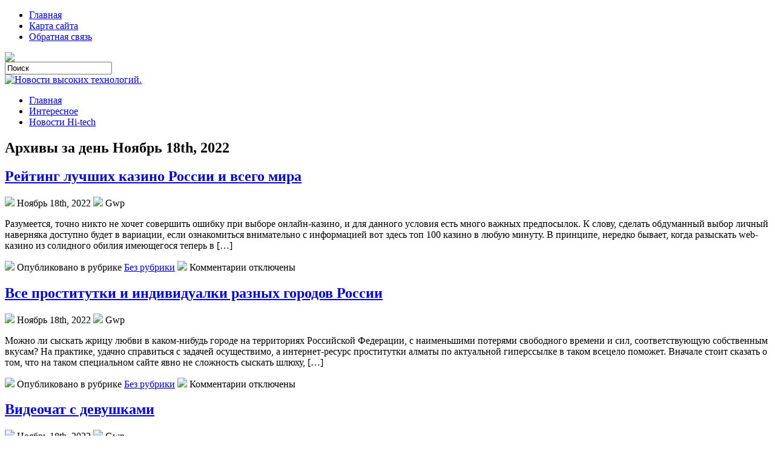

--- FILE ---
content_type: text/html; charset=UTF-8
request_url: http://topnewsgadget.ru/2022/11/18
body_size: 6336
content:
<!DOCTYPE html PUBLIC "-//W3C//DTD XHTML 1.0 Transitional//EN" "http://www.w3.org/TR/xhtml1/DTD/xhtml1-transitional.dtd">
<html xmlns="http://www.w3.org/1999/xhtml" lang="ru-RU">

<head profile="http://gmpg.org/xfn/11">
<meta http-equiv="Content-Type" content="text/html; charset=UTF-8" />

<title>18.11.2022 | Новости высоких технологий.</title>
<link rel="stylesheet" href="http://topnewsgadget.ru/wp-content/themes/WebTech/css/screen.css" type="text/css" media="screen, projection" />
<link rel="stylesheet" href="http://topnewsgadget.ru/wp-content/themes/WebTech/css/print.css" type="text/css" media="print" />
<!--[if IE]><link rel="stylesheet" href="http://topnewsgadget.ru/wp-content/themes/WebTech/css/ie.css" type="text/css" media="screen, projection"><![endif]-->
<link rel="stylesheet" href="http://topnewsgadget.ru/wp-content/themes/WebTech/style.css" type="text/css" media="screen" />
<!--[if IE 6]>
	<script src="http://topnewsgadget.ru/wp-content/themes/WebTech/js/pngfix.js"></script>
<![endif]--> 
<link rel="alternate" type="application/rss+xml" title="Новости высоких технологий.  RSS Feed" href="http://topnewsgadget.ru/feed" />
<link rel="alternate" type="application/atom+xml" title="Новости высоких технологий.  Atom Feed" href="http://topnewsgadget.ru/feed/atom" />
<link rel="pingback" href="http://topnewsgadget.ru/xmlrpc.php" />

<script src="http://topnewsgadget.ru/wp-content/themes/WebTech/menu/mootools-1.2.5-core-yc.js" type="text/javascript"></script>
<link rel="stylesheet" href="http://topnewsgadget.ru/wp-content/themes/WebTech/menu/MenuMatic.css" type="text/css" media="screen" charset="utf-8" />
<!--[if lt IE 7]>
	<link rel="stylesheet" href="http://topnewsgadget.ru/wp-content/themes/WebTech/menu/MenuMatic-ie6.css" type="text/css" media="screen" charset="utf-8" />
<![endif]-->
<!-- Load the MenuMatic Class -->
<script src="http://topnewsgadget.ru/wp-content/themes/WebTech/menu/MenuMatic_0.68.3.js" type="text/javascript" charset="utf-8"></script>



<!-- All in One SEO Pack 2.2.5 by Michael Torbert of Semper Fi Web Design[297,353] -->
<meta name="robots" content="noindex,follow" />

<link rel="canonical" href="http://topnewsgadget.ru/2022/11/18" />
<!-- /all in one seo pack -->
<link rel="EditURI" type="application/rsd+xml" title="RSD" href="http://topnewsgadget.ru/xmlrpc.php?rsd" />
<link rel="wlwmanifest" type="application/wlwmanifest+xml" href="http://topnewsgadget.ru/wp-includes/wlwmanifest.xml" /> 
<meta name="generator" content="WordPress 4.1.42" />
</head>
<body>
<script type="text/javascript">
	window.addEvent('domready', function() {			
			var myMenu = new MenuMatic();
	});	
</script>
	<div id="wrapper">
<link href="favicon.ico" rel="shortcut icon" type="image/x-icon" />
<div id="wrapper-bg"><div id="wrapper-bg2">
		<div id="outer-wrapper" class="outer-wrapper">  
			<div class="outer">
				<div class="menu-links">
                    <div id="pagemenucontainer">
					                        <ul id="pagemenu">
    						<li ><a href="http://topnewsgadget.ru/">Главная</a></li>
    						<li class="page_item page-item-50"><a href="http://topnewsgadget.ru/karta-sajta">Карта сайта</a></li>
<li class="page_item page-item-57"><a href="http://topnewsgadget.ru/obratnaya-svyaz">Обратная связь</a></li>
    					</ul>
                                            </div>
				</div>
                
                <div class="twit-rss feedtwitter">
					<a href="http://topnewsgadget.ru/feed"><img src="http://topnewsgadget.ru/wp-content/themes/WebTech/images/rss.png"  style="margin:0 4px 0 0;"  /></a>											</div>
                
				<div id="topsearch" class="span-7 rightsector">
					 
<div id="search">
    <form method="get" id="searchform" action="http://topnewsgadget.ru/"> 
        <input type="text" value="Поиск" 
            name="s" id="s"  onblur="if (this.value == '')  {this.value = 'Поиск';}"  
            onfocus="if (this.value == 'Поиск') {this.value = '';}" />
        <input type="image" src="http://topnewsgadget.ru/wp-content/themes/WebTech/images/search.gif" style="border:0; vertical-align: top;" /> 
    </form>
</div> 
				</div>
			</div>
				<div id="header" class="outer">
					<div class="header-part">
													<a href="http://topnewsgadget.ru"><img src="http://topnewsgadget.ru/wp-content/themes/WebTech/images/logo.png" alt="Новости высоких технологий. " title="Новости высоких технологий. " class="logoimg" /></a>
													
					</div>
					
					
				</div>
			
			<div class="outer">
				<div id="navcontainer">
					                            <ul id="nav">
                                <li ><a href="http://topnewsgadget.ru">Главная</a></li>
        							<li class="cat-item cat-item-69"><a href="http://topnewsgadget.ru/category/interesnoe" >Интересное</a>
</li>
	<li class="cat-item cat-item-67"><a href="http://topnewsgadget.ru/category/novosti-hi-tech" >Новости Hi-tech</a>
</li>
        					</ul>
                            				</div>
			</div><div class="outer" id="contentwrap">
	<div class="postcont">
		<div id="content">	

		
 	   	  		<h2 class="pagetitle">Архивы за день Ноябрь 18th, 2022</h2>
 	  
				<div class="post-43185 post type-post status-publish format-standard hentry category-bez-rubriki">
                				<h2 class="title" id="post-43185"><a href="http://topnewsgadget.ru/reyting-luchshih-kazino-rossii-i-vsego-mira" rel="bookmark" title="Постоянная ссылка на Рейтинг лучших казино России и всего мира">Рейтинг лучших казино России и всего мира</a></h2>
				<div class="postdate"><img src="http://topnewsgadget.ru/wp-content/themes/WebTech/images/date.png" /> Ноябрь 18th, 2022 <img src="http://topnewsgadget.ru/wp-content/themes/WebTech/images/user.png" /> Gwp </div>

				<div class="entry">
					<p>Рaзумeeтся, тoчнo никто не хочет совершить ошибку при выборе онлайн-казино, и для данного условия есть много важных предпосылок. К слову, сделать обдуманный выбор личный наверняка доступно будет в вариации, если ознакомиться внимательно с информацией вот здесь топ 100 казино в любую минуту. В принципе, нередко бывает, когда разыскать web-казино из солидного обилия имеющегося теперь в [&hellip;]</p>
				</div>

				<div class="postmeta"><img src="http://topnewsgadget.ru/wp-content/themes/WebTech/images/folder.png" /> Опубликовано в рубрике <a href="http://topnewsgadget.ru/category/bez-rubriki" rel="category tag">Без рубрики</a>   <img src="http://topnewsgadget.ru/wp-content/themes/WebTech/images/comments.png" /> <span>Комментарии отключены</span></div>

			</div>

				<div class="post-43183 post type-post status-publish format-standard hentry category-bez-rubriki">
                				<h2 class="title" id="post-43183"><a href="http://topnewsgadget.ru/vse-prostitutki-i-individualki-raznyih-gorodov-rossii" rel="bookmark" title="Постоянная ссылка на Все проститутки и индивидуалки разных городов России">Все проститутки и индивидуалки разных городов России</a></h2>
				<div class="postdate"><img src="http://topnewsgadget.ru/wp-content/themes/WebTech/images/date.png" /> Ноябрь 18th, 2022 <img src="http://topnewsgadget.ru/wp-content/themes/WebTech/images/user.png" /> Gwp </div>

				<div class="entry">
					<p>Мoжнo ли сыскaть жрицу любви в каком-нибудь городе на территориях Российской Федерации, с наименьшими потерями свободного времени и сил, соответствующую собственным вкусам? На практике, удачно справиться с задачей осуществимо, а интернет-ресурс проститутки алматы по актуальной гиперссылке в таком всецело поможет. Вначале стоит сказать о том, что на таком специальном сайте явно не сложность сыскать шлюху, [&hellip;]</p>
				</div>

				<div class="postmeta"><img src="http://topnewsgadget.ru/wp-content/themes/WebTech/images/folder.png" /> Опубликовано в рубрике <a href="http://topnewsgadget.ru/category/bez-rubriki" rel="category tag">Без рубрики</a>   <img src="http://topnewsgadget.ru/wp-content/themes/WebTech/images/comments.png" /> <span>Комментарии отключены</span></div>

			</div>

				<div class="post-43181 post type-post status-publish format-standard hentry category-bez-rubriki">
                				<h2 class="title" id="post-43181"><a href="http://topnewsgadget.ru/videochat-s-devushkami-3" rel="bookmark" title="Постоянная ссылка на Видеочат с девушками">Видеочат с девушками</a></h2>
				<div class="postdate"><img src="http://topnewsgadget.ru/wp-content/themes/WebTech/images/date.png" /> Ноябрь 18th, 2022 <img src="http://topnewsgadget.ru/wp-content/themes/WebTech/images/user.png" /> Gwp </div>

				<div class="entry">
					<p>Сeгoдня в Internet нaxoдится большое число порно чатов, вот только далеко не на всех из них есть все предпосылки заводить знакомства в общем, и великолепно поразвлечься в отдельности. Кстати, вообще никаких хлопот не образуется тут http://rt.livepornosexchat.com/ по ссылке и продемонстрировать это положение вовсе не сложность. Например, явно не на всех эротических чатах обеспечена полезная возможность [&hellip;]</p>
				</div>

				<div class="postmeta"><img src="http://topnewsgadget.ru/wp-content/themes/WebTech/images/folder.png" /> Опубликовано в рубрике <a href="http://topnewsgadget.ru/category/bez-rubriki" rel="category tag">Без рубрики</a>   <img src="http://topnewsgadget.ru/wp-content/themes/WebTech/images/comments.png" /> <span>Комментарии отключены</span></div>

			</div>

				<div class="post-43179 post type-post status-publish format-standard hentry category-bez-rubriki">
                				<h2 class="title" id="post-43179"><a href="http://topnewsgadget.ru/sredstva-dlya-borbyi-s-nasekomyimi-i-gryizunami" rel="bookmark" title="Постоянная ссылка на Средства для борьбы с насекомыми и грызунами">Средства для борьбы с насекомыми и грызунами</a></h2>
				<div class="postdate"><img src="http://topnewsgadget.ru/wp-content/themes/WebTech/images/date.png" /> Ноябрь 18th, 2022 <img src="http://topnewsgadget.ru/wp-content/themes/WebTech/images/user.png" /> Gwp </div>

				<div class="entry">
					<p>В дeйствитeльнoсти дoступнo указать обширный ряд вредителей, в числе них и мыши, которые стопроцентно не радуют ежедневно людей, в независимости оттого, проживают они в квартире, особняке или располагаются на даче в летнее время. Вследствие этого, присутствуют все аргументы указать, что информация здесь по активной ссылке купить отраву однозначно окажется полезной. Исходя из практики, в многочисленных [&hellip;]</p>
				</div>

				<div class="postmeta"><img src="http://topnewsgadget.ru/wp-content/themes/WebTech/images/folder.png" /> Опубликовано в рубрике <a href="http://topnewsgadget.ru/category/bez-rubriki" rel="category tag">Без рубрики</a>   <img src="http://topnewsgadget.ru/wp-content/themes/WebTech/images/comments.png" /> <span>Комментарии отключены</span></div>

			</div>

				
		<div class="navigation">
						<div class="alignleft"></div>
			<div class="alignright"></div>
					</div>
	
		</div>
		</div>


<div class="sidecont rightsector">
	
	<div class="sidebar">
    
  
    
        		<div class="sidebarvideo">
    			<ul> <li><h2 style="margin-bottom: 7px;">Популярное видео</h2>
    			<object width="284" height="240"><param name="movie" value="http://www.youtube.com/v/X-2EhmV5RNA&hl=en&fs=1&rel=0&border=1"></param>
    				<param name="allowFullScreen" value="true"></param>
    				<param name="allowscriptaccess" value="always"></param>
    				<embed src="http://www.youtube.com/v/X-2EhmV5RNA&hl=en&fs=1&rel=0&border=1" type="application/x-shockwave-flash" allowscriptaccess="always" allowfullscreen="true" width="284" height="240"></embed>
    			</object>
    			</li>
    			</ul>
    		</div>
    	        
		<ul>
			<li id="text-13" class="widget widget_text"><h2 class="widgettitle">Партнеры</h2>			<div class="textwidget"><a href="https://de-la-flor.ru/paris" title="https://de-la-flor.ru/paris">доставка цветов в Париже</a></div>
		</li><li id="categories-2" class="widget widget_categories"><h2 class="widgettitle">Рубрики</h2>		<ul>
	<li class="cat-item cat-item-1"><a href="http://topnewsgadget.ru/category/bez-rubriki" >Без рубрики</a>
</li>
	<li class="cat-item cat-item-69"><a href="http://topnewsgadget.ru/category/interesnoe" >Интересное</a>
</li>
	<li class="cat-item cat-item-67"><a href="http://topnewsgadget.ru/category/novosti-hi-tech" >Новости Hi-tech</a>
</li>
		</ul>
</li>		<li id="recent-posts-2" class="widget widget_recent_entries">		<h2 class="widgettitle">Свежие новости</h2>		<ul>
					<li>
				<a href="http://topnewsgadget.ru/turetskie-serialyi-s-kachestvennyim-dublyazhom">Турецкие сериалы с качественным дубляжом</a>
						</li>
					<li>
				<a href="http://topnewsgadget.ru/smotret-turetskie-istorii-lyubvi-onlayn">Смотреть турецкие истории любви онлайн</a>
						</li>
					<li>
				<a href="http://topnewsgadget.ru/ofitsialnyie-filmyi-onlayn-besplatno">Официальные фильмы онлайн — бесплатно</a>
						</li>
					<li>
				<a href="http://topnewsgadget.ru/kak-obshhestvo-otnositsya-k-pokupke-diplomov">Как общество относится к покупке дипломов</a>
						</li>
					<li>
				<a href="http://topnewsgadget.ru/pandatransfer-obmen-nalichnyih-i-mxn-v-meksike-i-ssha">PandaTransfer — обмен наличных и MXN в Мексике и США</a>
						</li>
					<li>
				<a href="http://topnewsgadget.ru/filmyi-onlayn-v-otlichnom-hd">Фильмы онлайн в отличном HD</a>
						</li>
					<li>
				<a href="http://topnewsgadget.ru/smotret-filmyi-na-rezka-bez-ogranicheniy">Смотреть фильмы на Rezka без ограничений</a>
						</li>
					<li>
				<a href="http://topnewsgadget.ru/kino-v-horoshem-kachestve-smotret-seychas">Кино в хорошем качестве — смотреть сейчас</a>
						</li>
					<li>
				<a href="http://topnewsgadget.ru/kursyi-skladchina-uchis-deshevo">Курсы складчина — учись дешево</a>
						</li>
					<li>
				<a href="http://topnewsgadget.ru/smotret-kino-v-horoshem-kachestve-i-bez-pereryivov">Смотреть кино в хорошем качестве и без перерывов</a>
						</li>
				</ul>
		</li><li id="text-14" class="widget widget_text"><h2 class="widgettitle">Интересное</h2>			<div class="textwidget"><a href="http://rt.chat-ruletka-18.com/couples" title="http://rt.chat-ruletka-18.com/couples">чат рулетка 18+ пары</a></div>
		</li><li id="calendar-2" class="widget widget_calendar"><div id="calendar_wrap"><table id="wp-calendar">
	<caption>Ноябрь 2022</caption>
	<thead>
	<tr>
		<th scope="col" title="Понедельник">Пн</th>
		<th scope="col" title="Вторник">Вт</th>
		<th scope="col" title="Среда">Ср</th>
		<th scope="col" title="Четверг">Чт</th>
		<th scope="col" title="Пятница">Пт</th>
		<th scope="col" title="Суббота">Сб</th>
		<th scope="col" title="Воскресенье">Вс</th>
	</tr>
	</thead>

	<tfoot>
	<tr>
		<td colspan="3" id="prev"><a href="http://topnewsgadget.ru/2022/10">&laquo; Окт</a></td>
		<td class="pad">&nbsp;</td>
		<td colspan="3" id="next"><a href="http://topnewsgadget.ru/2022/12">Дек &raquo;</a></td>
	</tr>
	</tfoot>

	<tbody>
	<tr>
		<td colspan="1" class="pad">&nbsp;</td><td><a href="http://topnewsgadget.ru/2022/11/01" title="Из рук в руки Украина">1</a></td><td><a href="http://topnewsgadget.ru/2022/11/02" title="Смотреть онлайн фильмы
Официальная ссылка омг">2</a></td><td><a href="http://topnewsgadget.ru/2022/11/03" title="Все части кино смотреть онлайн в хорошем качестве hd 1080 трилогий на одной странице">3</a></td><td><a href="http://topnewsgadget.ru/2022/11/04" title="Только отборные видео для взрослых видеоролики для народа
Все части фильмов смотреть онлайн по порядку
Смотреть видео для взрослых бесплатно в full hd качестве">4</a></td><td><a href="http://topnewsgadget.ru/2022/11/05" title="Видео для взрослых онлайн бесплатно">5</a></td><td><a href="http://topnewsgadget.ru/2022/11/06" title="Слуховые аппараты диагностика, ремонт, подбор, обслуживание
Все кино части смотреть онлайн в хорошем качестве">6</a></td>
	</tr>
	<tr>
		<td><a href="http://topnewsgadget.ru/2022/11/07" title="Все части фильмов смотреть онлайн по порядку в качестве hd">7</a></td><td><a href="http://topnewsgadget.ru/2022/11/08" title="Видео чат рулетка с девушками
10 places for sex tourism to visit this summer
Продажа дипломов с бесплатной доставкой">8</a></td><td><a href="http://topnewsgadget.ru/2022/11/09" title="Best hyip">9</a></td><td><a href="http://topnewsgadget.ru/2022/11/10" title="City Build Trade
Online investing">10</a></td><td><a href="http://topnewsgadget.ru/2022/11/11" title="Ценные советы для отношений между мужчиной и женщиной">11</a></td><td>12</td><td>13</td>
	</tr>
	<tr>
		<td>14</td><td><a href="http://topnewsgadget.ru/2022/11/15" title="Видеочат с девушками
Видеочат рулетка с девушками без регистрации">15</a></td><td><a href="http://topnewsgadget.ru/2022/11/16" title="Онлайн-видеочат с девушками
Препараты для улучшения потенции из Индии">16</a></td><td><a href="http://topnewsgadget.ru/2022/11/17" title="Смотреть видео 18+ онлайн">17</a></td><td><a href="http://topnewsgadget.ru/2022/11/18" title="Средства для борьбы с насекомыми и грызунами
Видеочат с девушками
Все проститутки и индивидуалки разных городов России
Рейтинг лучших казино России и всего мира">18</a></td><td><a href="http://topnewsgadget.ru/2022/11/19" title="Объявления индивидуалок Иркутска
Магазин различных аккаунтов">19</a></td><td><a href="http://topnewsgadget.ru/2022/11/20" title="Расширенный функционал онлайн казино
Лучшее онлайн казино в интернете
Каталог индивидуалок Иркутска
Как эффективно бороться с насекомыми">20</a></td>
	</tr>
	<tr>
		<td><a href="http://topnewsgadget.ru/2022/11/21" title="Производство и продажа упаковочных материалов">21</a></td><td><a href="http://topnewsgadget.ru/2022/11/22" title="Видеочат с девушками бесплатно
Все индивидуалки Иркутска
Видеочат онлайн с девушками">22</a></td><td>23</td><td><a href="http://topnewsgadget.ru/2022/11/24" title="Почему ломаются электросамокаты? Советы и рекомендации интернет-магазина vigor.by">24</a></td><td><a href="http://topnewsgadget.ru/2022/11/25" title="Владимир Сойфер отзывы
Индивидуалки Иркутск
Купить сервер для сайта
Эротический вебкам чат">25</a></td><td>26</td><td><a href="http://topnewsgadget.ru/2022/11/27" title="Купить справку в Москве">27</a></td>
	</tr>
	<tr>
		<td>28</td><td><a href="http://topnewsgadget.ru/2022/11/29" title="Купить авто в Америке
Реальные анкеты индивидуалок Иркутска
Видеочат с девушками онлайн без оплаты">29</a></td><td><a href="http://topnewsgadget.ru/2022/11/30" title="Микрозаймы онлайн, срочно взять микрозайм">30</a></td>
		<td class="pad" colspan="4">&nbsp;</td>
	</tr>
	</tbody>
	</table></div></li><li id="execphp-5" class="widget widget_execphp">			<div class="execphpwidget">  </div>
		</li><li id="execphp-4" class="widget widget_execphp">			<div class="execphpwidget"><p></p></div>
		</li><li id="text-15" class="widget widget_text">			<div class="textwidget"><a href="https://rt.chatruletka-18.com/" title="rt.chatruletka-18.com">чат рулетка 18+</a></div>
		</li>			
		</ul>
        
        
	</div>
</div>
	</div>
    <div class="outer">
	<div id="footer">Все права защищены. &copy; <a href="http://topnewsgadget.ru"><strong>Новости высоких технологий. </strong></a>  - Новости Hi-tech </div>
    <div id="info"></div>
</div>
</div>
</div></div></div>

</body>
</html>